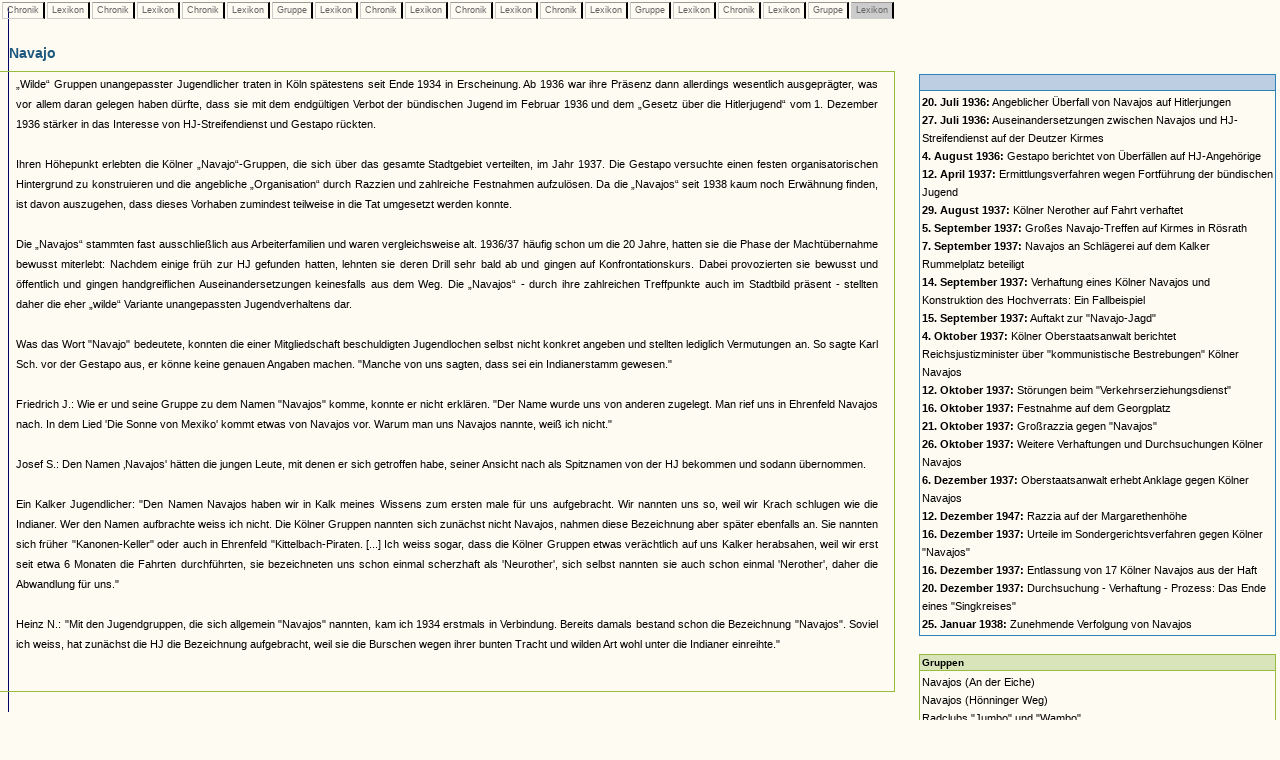

--- FILE ---
content_type: text/html
request_url: https://www.museenkoeln.de/ausstellungen/nsd_0404_edelweiss/db_inhalt.asp?C=205&L=129&C=267&L=129&C=265&L=129&G=6&L=38&C=414&L=38&C=259&L=38&C=269&L=129&G=54&L=38&C=255&L=129&G=55&L=129
body_size: 16982
content:


		

<html>
<head>
<title>Unbenanntes Dokument</title>
<meta http-equiv="Content-Type" content="text/html; charset=iso-8859-1">
<link href="_db.css" rel="stylesheet" type="text/css">
    
<script language="JavaScript" type="text/JavaScript">
<!--
function MM_reloadPage(init) {  //reloads the window if Nav4 resized
  if (init==true) with (navigator) {if ((appName=="Netscape")&&(parseInt(appVersion)==4)) {
    document.MM_pgW=innerWidth; document.MM_pgH=innerHeight; onresize=MM_reloadPage; }}
  else if (innerWidth!=document.MM_pgW || innerHeight!=document.MM_pgH) location.reload();
}
MM_reloadPage(true);
//-->




 


</script>
</head>

<body>

 






		<div id="LayerZurueck" style="position:absolute; left:0px; top:0px; z-index:1; width: 100%;">
			<table>
				<tr>					
					
							<td class="Pfad_inaktiv"><a href="db_inhalt.asp?C=205" class="textklein">&nbsp;Chronik&nbsp;</a></td>						
						
							<td class="Pfad_inaktiv"><a href="db_inhalt.asp?C=205&L=129" class="textklein">&nbsp;Lexikon&nbsp;</a></td>						
						
							<td class="Pfad_inaktiv"><a href="db_inhalt.asp?C=205&L=129&C=267" class="textklein">&nbsp;Chronik&nbsp;</a></td>						
						
							<td class="Pfad_inaktiv"><a href="db_inhalt.asp?C=205&L=129&C=267&L=129" class="textklein">&nbsp;Lexikon&nbsp;</a></td>						
						
							<td class="Pfad_inaktiv"><a href="db_inhalt.asp?C=205&L=129&C=267&L=129&C=265" class="textklein">&nbsp;Chronik&nbsp;</a></td>						
						
							<td class="Pfad_inaktiv"><a href="db_inhalt.asp?C=205&L=129&C=267&L=129&C=265&L=129" class="textklein">&nbsp;Lexikon&nbsp;</a></td>						
						
							<td class="Pfad_inaktiv"><a href="db_inhalt.asp?C=205&L=129&C=267&L=129&C=265&L=129&G=6" class="textklein">&nbsp;Gruppe&nbsp;</a></td>						
						
							<td class="Pfad_inaktiv"><a href="db_inhalt.asp?C=205&L=129&C=267&L=129&C=265&L=129&G=6&L=38" class="textklein">&nbsp;Lexikon&nbsp;</a></td>						
						
							<td class="Pfad_inaktiv"><a href="db_inhalt.asp?C=205&L=129&C=267&L=129&C=265&L=129&G=6&L=38&C=414" class="textklein">&nbsp;Chronik&nbsp;</a></td>						
						
							<td class="Pfad_inaktiv"><a href="db_inhalt.asp?C=205&L=129&C=267&L=129&C=265&L=129&G=6&L=38&C=414&L=38" class="textklein">&nbsp;Lexikon&nbsp;</a></td>						
						
							<td class="Pfad_inaktiv"><a href="db_inhalt.asp?C=205&L=129&C=267&L=129&C=265&L=129&G=6&L=38&C=414&L=38&C=259" class="textklein">&nbsp;Chronik&nbsp;</a></td>						
						
							<td class="Pfad_inaktiv"><a href="db_inhalt.asp?C=205&L=129&C=267&L=129&C=265&L=129&G=6&L=38&C=414&L=38&C=259&L=38" class="textklein">&nbsp;Lexikon&nbsp;</a></td>						
						
							<td class="Pfad_inaktiv"><a href="db_inhalt.asp?C=205&L=129&C=267&L=129&C=265&L=129&G=6&L=38&C=414&L=38&C=259&L=38&C=269" class="textklein">&nbsp;Chronik&nbsp;</a></td>						
						
							<td class="Pfad_inaktiv"><a href="db_inhalt.asp?C=205&L=129&C=267&L=129&C=265&L=129&G=6&L=38&C=414&L=38&C=259&L=38&C=269&L=129" class="textklein">&nbsp;Lexikon&nbsp;</a></td>						
						
							<td class="Pfad_inaktiv"><a href="db_inhalt.asp?C=205&L=129&C=267&L=129&C=265&L=129&G=6&L=38&C=414&L=38&C=259&L=38&C=269&L=129&G=54" class="textklein">&nbsp;Gruppe&nbsp;</a></td>						
						
							<td class="Pfad_inaktiv"><a href="db_inhalt.asp?C=205&L=129&C=267&L=129&C=265&L=129&G=6&L=38&C=414&L=38&C=259&L=38&C=269&L=129&G=54&L=38" class="textklein">&nbsp;Lexikon&nbsp;</a></td>						
						
							<td class="Pfad_inaktiv"><a href="db_inhalt.asp?C=205&L=129&C=267&L=129&C=265&L=129&G=6&L=38&C=414&L=38&C=259&L=38&C=269&L=129&G=54&L=38&C=255" class="textklein">&nbsp;Chronik&nbsp;</a></td>						
						
							<td class="Pfad_inaktiv"><a href="db_inhalt.asp?C=205&L=129&C=267&L=129&C=265&L=129&G=6&L=38&C=414&L=38&C=259&L=38&C=269&L=129&G=54&L=38&C=255&L=129" class="textklein">&nbsp;Lexikon&nbsp;</a></td>						
						
							<td class="Pfad_inaktiv"><a href="db_inhalt.asp?C=205&L=129&C=267&L=129&C=265&L=129&G=6&L=38&C=414&L=38&C=259&L=38&C=269&L=129&G=54&L=38&C=255&L=129&G=55" class="textklein">&nbsp;Gruppe&nbsp;</a></td>						
						
							<td class="Pfad_aktiv"><span class="textklein">&nbsp;Lexikon&nbsp;</span></td>						
						
					
				</tr>
			</table>
		</div> 



		
			<div id="LayerInhalt" style="position:absolute; left:-1px; top:35px; z-index:1; width: 100%;"> 

				<table class="HeadDetail" cellpadding="0" cellspacing="0" width="70%"><tr><td>
					
						<strong>Navajo</strong>
					
				</td></tr></table>
			
			  <table width="70%" align="left" class="RahmenHeadDetail" border="0" cellpadding="0" cellspacing="0"><tr><td>
							<table cellspacing="0" cellpadding="2" border="0">			
								<tr>
									<td><img src="images/homepage/leer.gif" width="10" height="1"></td>			
									<td class="text" valign="top">
										
										<p class="text" align="justify">											
											
										</p>
										
										<p class="text" align="justify">
											„Wilde“ Gruppen unangepasster Jugendlicher traten in Köln spätestens seit Ende 1934 in Erscheinung. Ab 1936 war ihre Präsenz dann allerdings wesentlich ausgeprägter, was vor allem daran gelegen haben dürfte, dass sie mit dem endgültigen Verbot der bündischen Jugend im Februar 1936 und dem „Gesetz über die Hitlerjugend“ vom 1. Dezember 1936 stärker in das Interesse von HJ-Streifendienst und Gestapo rückten.<br><br>Ihren Höhepunkt erlebten die Kölner „Navajo“-Gruppen, die sich über das gesamte Stadtgebiet verteilten, im Jahr 1937. Die Gestapo versuchte einen festen organisatorischen Hintergrund zu konstruieren und die angebliche „Organisation“ durch Razzien und zahlreiche Festnahmen aufzulösen. Da die „Navajos“ seit 1938 kaum noch Erwähnung finden, ist davon auszugehen, dass dieses Vorhaben zumindest teilweise in die Tat umgesetzt werden konnte.<br><br>Die „Navajos“ stammten fast ausschließlich aus Arbeiterfamilien und waren vergleichsweise alt. 1936/37 häufig schon um die 20 Jahre, hatten sie die Phase der Machtübernahme bewusst miterlebt: Nachdem einige früh zur HJ gefunden hatten, lehnten sie deren Drill sehr bald ab und gingen auf Konfrontationskurs. Dabei provozierten sie bewusst und öffentlich und gingen handgreiflichen Auseinandersetzungen keinesfalls aus dem Weg. Die „Navajos“ - durch ihre zahlreichen Treffpunkte auch im Stadtbild präsent - stellten daher die eher „wilde“ Variante unangepassten Jugendverhaltens dar.<br><br>Was das Wort "Navajo" bedeutete, konnten die einer Mitgliedschaft beschuldigten Jugendlochen selbst nicht konkret angeben und stellten lediglich Vermutungen an. So sagte Karl Sch. vor der Gestapo aus, er könne keine genauen Angaben machen. "Manche von uns sagten, dass sei ein Indianerstamm gewesen." <br><br>Friedrich J.: Wie er und seine Gruppe zu dem Namen "Navajos" komme, konnte er nicht erklären. "Der Name wurde uns von anderen zugelegt. Man rief uns in Ehrenfeld Navajos nach. In dem Lied 'Die Sonne von Mexiko' kommt etwas von Navajos vor. Warum man uns Navajos nannte, weiß ich nicht."<br><br>Josef S.: Den Namen ‚Navajos' hätten die jungen Leute, mit denen er sich getroffen habe, seiner Ansicht nach als Spitznamen von der HJ bekommen und sodann übernommen.<br><br>Ein Kalker Jugendlicher: "Den Namen Navajos haben wir in Kalk meines Wissens zum ersten male für uns aufgebracht. Wir nannten uns so, weil wir Krach schlugen wie die Indianer. Wer den Namen aufbrachte weiss ich nicht. Die Kölner Gruppen nannten sich zunächst nicht Navajos, nahmen diese Bezeichnung aber später ebenfalls an. Sie nannten sich früher "Kanonen-Keller" oder auch in Ehrenfeld "Kittelbach-Piraten. [...] Ich weiss sogar, dass die Kölner Gruppen etwas verächtlich auf uns Kalker herabsahen, weil wir erst seit etwa 6 Monaten die Fahrten durchführten, sie bezeichneten uns schon einmal scherzhaft als 'Neurother', sich selbst nannten sie auch schon einmal 'Nerother', daher die Abwandlung für uns."<br><br>Heinz N.: "Mit den Jugendgruppen, die sich allgemein "Navajos" nannten, kam ich 1934 erstmals in Verbindung. Bereits damals bestand schon die Bezeichnung "Navajos". Soviel ich weiss, hat zunächst die HJ die Bezeichnung aufgebracht, weil sie die Burschen wegen ihrer bunten Tracht und wilden Art wohl unter die Indianer einreihte."											
										</p>
										
									</td>									
									<td><img src="images/homepage/leer.gif" width="10" height="1"></td>			
								</tr>
								<tr>
									<td></td>
									<td class="textklein"><br>
									
									</td>
								</tr>
								</table><br>
								
						</td></tr></table>
						
						
						<table width="30%">
			<tr>
				<td width="5%">&nbsp;</td>
				
				<td valign="top" width="95%"><table cellpadding="2" cellspacing="0" width="100%"><tr><td class="VerweisHeadC"><strong></strong><br></td></tr><tr><td class="VerweisTextC"><a href="db_inhalt.asp?C=205&L=129&C=267&L=129&C=265&L=129&G=6&L=38&C=414&L=38&C=259&L=38&C=269&L=129&G=54&L=38&C=255&L=129&G=55&L=129&C=204"><b>20. Juli 1936:</b> Angeblicher Überfall von Navajos auf Hitlerjungen</a><br><a href="db_inhalt.asp?C=205&L=129&C=267&L=129&C=265&L=129&G=6&L=38&C=414&L=38&C=259&L=38&C=269&L=129&G=54&L=38&C=255&L=129&G=55&L=129&C=205"><b>27. Juli 1936:</b> Auseinandersetzungen zwischen Navajos und HJ-Streifendienst auf der Deutzer Kirmes</a><br><a href="db_inhalt.asp?C=205&L=129&C=267&L=129&C=265&L=129&G=6&L=38&C=414&L=38&C=259&L=38&C=269&L=129&G=54&L=38&C=255&L=129&G=55&L=129&C=208"><b>4. August 1936:</b> Gestapo berichtet von Überfällen auf HJ-Angehörige</a><br><a href="db_inhalt.asp?C=205&L=129&C=267&L=129&C=265&L=129&G=6&L=38&C=414&L=38&C=259&L=38&C=269&L=129&G=54&L=38&C=255&L=129&G=55&L=129&C=230"><b>12. April 1937:</b> Ermittlungsverfahren wegen Fortführung der bündischen Jugend</a><br><a href="db_inhalt.asp?C=205&L=129&C=267&L=129&C=265&L=129&G=6&L=38&C=414&L=38&C=259&L=38&C=269&L=129&G=54&L=38&C=255&L=129&G=55&L=129&C=251"><b>29. August 1937:</b> Kölner Nerother auf Fahrt verhaftet</a><br><a href="db_inhalt.asp?C=205&L=129&C=267&L=129&C=265&L=129&G=6&L=38&C=414&L=38&C=259&L=38&C=269&L=129&G=54&L=38&C=255&L=129&G=55&L=129&C=252"><b>5. September 1937:</b> Großes Navajo-Treffen auf Kirmes in Rösrath</a><br><a href="db_inhalt.asp?C=205&L=129&C=267&L=129&C=265&L=129&G=6&L=38&C=414&L=38&C=259&L=38&C=269&L=129&G=54&L=38&C=255&L=129&G=55&L=129&C=253"><b>7. September 1937:</b> Navajos an Schlägerei auf dem Kalker Rummelplatz beteiligt</a><br><a href="db_inhalt.asp?C=205&L=129&C=267&L=129&C=265&L=129&G=6&L=38&C=414&L=38&C=259&L=38&C=269&L=129&G=54&L=38&C=255&L=129&G=55&L=129&C=254"><b>14. September 1937:</b> Verhaftung eines Kölner Navajos und Konstruktion des Hochverrats: Ein Fallbeispiel</a><br><a href="db_inhalt.asp?C=205&L=129&C=267&L=129&C=265&L=129&G=6&L=38&C=414&L=38&C=259&L=38&C=269&L=129&G=54&L=38&C=255&L=129&G=55&L=129&C=255"><b>15. September 1937:</b> Auftakt zur "Navajo-Jagd"</a><br><a href="db_inhalt.asp?C=205&L=129&C=267&L=129&C=265&L=129&G=6&L=38&C=414&L=38&C=259&L=38&C=269&L=129&G=54&L=38&C=255&L=129&G=55&L=129&C=259"><b>4. Oktober 1937:</b> Kölner Oberstaatsanwalt berichtet Reichsjustizminister über "kommunistische Bestrebungen" Kölner Navajos</a><br><a href="db_inhalt.asp?C=205&L=129&C=267&L=129&C=265&L=129&G=6&L=38&C=414&L=38&C=259&L=38&C=269&L=129&G=54&L=38&C=255&L=129&G=55&L=129&C=261"><b>12. Oktober 1937:</b> Störungen beim "Verkehrserziehungsdienst"</a><br><a href="db_inhalt.asp?C=205&L=129&C=267&L=129&C=265&L=129&G=6&L=38&C=414&L=38&C=259&L=38&C=269&L=129&G=54&L=38&C=255&L=129&G=55&L=129&C=262"><b>16. Oktober 1937:</b> Festnahme auf dem Georgplatz</a><br><a href="db_inhalt.asp?C=205&L=129&C=267&L=129&C=265&L=129&G=6&L=38&C=414&L=38&C=259&L=38&C=269&L=129&G=54&L=38&C=255&L=129&G=55&L=129&C=263"><b>21. Oktober 1937:</b> Großrazzia gegen "Navajos"</a><br><a href="db_inhalt.asp?C=205&L=129&C=267&L=129&C=265&L=129&G=6&L=38&C=414&L=38&C=259&L=38&C=269&L=129&G=54&L=38&C=255&L=129&G=55&L=129&C=264"><b>26. Oktober 1937:</b> Weitere Verhaftungen und Durchsuchungen Kölner Navajos</a><br><a href="db_inhalt.asp?C=205&L=129&C=267&L=129&C=265&L=129&G=6&L=38&C=414&L=38&C=259&L=38&C=269&L=129&G=54&L=38&C=255&L=129&G=55&L=129&C=265"><b>6. Dezember 1937:</b> Oberstaatsanwalt erhebt Anklage gegen Kölner Navajos</a><br><a href="db_inhalt.asp?C=205&L=129&C=267&L=129&C=265&L=129&G=6&L=38&C=414&L=38&C=259&L=38&C=269&L=129&G=54&L=38&C=255&L=129&G=55&L=129&C=266"><b>12. Dezember 1947:</b> Razzia auf der Margarethenhöhe</a><br><a href="db_inhalt.asp?C=205&L=129&C=267&L=129&C=265&L=129&G=6&L=38&C=414&L=38&C=259&L=38&C=269&L=129&G=54&L=38&C=255&L=129&G=55&L=129&C=267"><b>16. Dezember 1937:</b> Urteile im Sondergerichtsverfahren gegen Kölner "Navajos"</a><br><a href="db_inhalt.asp?C=205&L=129&C=267&L=129&C=265&L=129&G=6&L=38&C=414&L=38&C=259&L=38&C=269&L=129&G=54&L=38&C=255&L=129&G=55&L=129&C=268"><b>16. Dezember 1937:</b> Entlassung von 17 Kölner Navajos aus der Haft</a><br><a href="db_inhalt.asp?C=205&L=129&C=267&L=129&C=265&L=129&G=6&L=38&C=414&L=38&C=259&L=38&C=269&L=129&G=54&L=38&C=255&L=129&G=55&L=129&C=269"><b>20. Dezember 1937:</b> Durchsuchung - Verhaftung - Prozess: Das Ende eines "Singkreises"</a><br><a href="db_inhalt.asp?C=205&L=129&C=267&L=129&C=265&L=129&G=6&L=38&C=414&L=38&C=259&L=38&C=269&L=129&G=54&L=38&C=255&L=129&G=55&L=129&C=274"><b>25. Januar 1938:</b> Zunehmende Verfolgung von Navajos</a><br></td></tr></table><br><table cellpadding="2" cellspacing="0" width="100%"><tr><td class="VerweisHeadG"><strong>Gruppen</strong><br></td></tr><tr><td class="VerweisTextG"><a href="db_inhalt.asp?C=205&L=129&C=267&L=129&C=265&L=129&G=6&L=38&C=414&L=38&C=259&L=38&C=269&L=129&G=54&L=38&C=255&L=129&G=55&L=129&G=6">Navajos (An der Eiche)</a><br><a href="db_inhalt.asp?C=205&L=129&C=267&L=129&C=265&L=129&G=6&L=38&C=414&L=38&C=259&L=38&C=269&L=129&G=54&L=38&C=255&L=129&G=55&L=129&G=7">Navajos (Hönninger Weg)</a><br><a href="db_inhalt.asp?C=205&L=129&C=267&L=129&C=265&L=129&G=6&L=38&C=414&L=38&C=259&L=38&C=269&L=129&G=54&L=38&C=255&L=129&G=55&L=129&G=24">Radclubs "Jumbo" und "Wambo"</a><br><a href="db_inhalt.asp?C=205&L=129&C=267&L=129&C=265&L=129&G=6&L=38&C=414&L=38&C=259&L=38&C=269&L=129&G=54&L=38&C=255&L=129&G=55&L=129&G=27">Navajos (Adolf Hitler-Platz)</a><br><a href="db_inhalt.asp?C=205&L=129&C=267&L=129&C=265&L=129&G=6&L=38&C=414&L=38&C=259&L=38&C=269&L=129&G=54&L=38&C=255&L=129&G=55&L=129&G=30">Navajos (Köln-Kalk)</a><br><a href="db_inhalt.asp?C=205&L=129&C=267&L=129&C=265&L=129&G=6&L=38&C=414&L=38&C=259&L=38&C=269&L=129&G=54&L=38&C=255&L=129&G=55&L=129&G=32">Singkreis</a><br><a href="db_inhalt.asp?C=205&L=129&C=267&L=129&C=265&L=129&G=6&L=38&C=414&L=38&C=259&L=38&C=269&L=129&G=54&L=38&C=255&L=129&G=55&L=129&G=33">Navajos (Alte Mauer am Bach/Poststraße)</a><br><a href="db_inhalt.asp?C=205&L=129&C=267&L=129&C=265&L=129&G=6&L=38&C=414&L=38&C=259&L=38&C=269&L=129&G=54&L=38&C=255&L=129&G=55&L=129&G=34">Navajos (Volksgarten)</a><br><a href="db_inhalt.asp?C=205&L=129&C=267&L=129&C=265&L=129&G=6&L=38&C=414&L=38&C=259&L=38&C=269&L=129&G=54&L=38&C=255&L=129&G=55&L=129&G=35">Navajos (Appellhofplatz)</a><br><a href="db_inhalt.asp?C=205&L=129&C=267&L=129&C=265&L=129&G=6&L=38&C=414&L=38&C=259&L=38&C=269&L=129&G=54&L=38&C=255&L=129&G=55&L=129&G=36">Navajos (Unter Krahnenbäumen)</a><br><a href="db_inhalt.asp?C=205&L=129&C=267&L=129&C=265&L=129&G=6&L=38&C=414&L=38&C=259&L=38&C=269&L=129&G=54&L=38&C=255&L=129&G=55&L=129&G=38">Navajos (Georgsplatz)</a><br><a href="db_inhalt.asp?C=205&L=129&C=267&L=129&C=265&L=129&G=6&L=38&C=414&L=38&C=259&L=38&C=269&L=129&G=54&L=38&C=255&L=129&G=55&L=129&G=39">Navajos (Heumarkt)</a><br><a href="db_inhalt.asp?C=205&L=129&C=267&L=129&C=265&L=129&G=6&L=38&C=414&L=38&C=259&L=38&C=269&L=129&G=54&L=38&C=255&L=129&G=55&L=129&G=41">Edelweißpiraten (Volksgarten)</a><br><a href="db_inhalt.asp?C=205&L=129&C=267&L=129&C=265&L=129&G=6&L=38&C=414&L=38&C=259&L=38&C=269&L=129&G=54&L=38&C=255&L=129&G=55&L=129&G=49">Navajos (Neue Universität)</a><br><a href="db_inhalt.asp?C=205&L=129&C=267&L=129&C=265&L=129&G=6&L=38&C=414&L=38&C=259&L=38&C=269&L=129&G=54&L=38&C=255&L=129&G=55&L=129&G=51">Navajos (Hohenzollernbrücke)</a><br><a href="db_inhalt.asp?C=205&L=129&C=267&L=129&C=265&L=129&G=6&L=38&C=414&L=38&C=259&L=38&C=269&L=129&G=54&L=38&C=255&L=129&G=55&L=129&G=52">Navajos (Hindenburgbrücke)</a><br><a href="db_inhalt.asp?C=205&L=129&C=267&L=129&C=265&L=129&G=6&L=38&C=414&L=38&C=259&L=38&C=269&L=129&G=54&L=38&C=255&L=129&G=55&L=129&G=53">Navajos (Rheinwerft)</a><br><a href="db_inhalt.asp?C=205&L=129&C=267&L=129&C=265&L=129&G=6&L=38&C=414&L=38&C=259&L=38&C=269&L=129&G=54&L=38&C=255&L=129&G=55&L=129&G=54">Navajos (Ehrenfeld)</a><br><a href="db_inhalt.asp?C=205&L=129&C=267&L=129&C=265&L=129&G=6&L=38&C=414&L=38&C=259&L=38&C=269&L=129&G=54&L=38&C=255&L=129&G=55&L=129&G=55">Navajos (Köln-Mülheim)</a><br></td></tr></table><br>				
				</td>
			</tr>		

		</table>
			</div>
		


 <img src="https://matomo.artcontent.de/matomo.php?idsite=12&amp;rec=1" style="border:0" alt="" />

</body>
</html>
